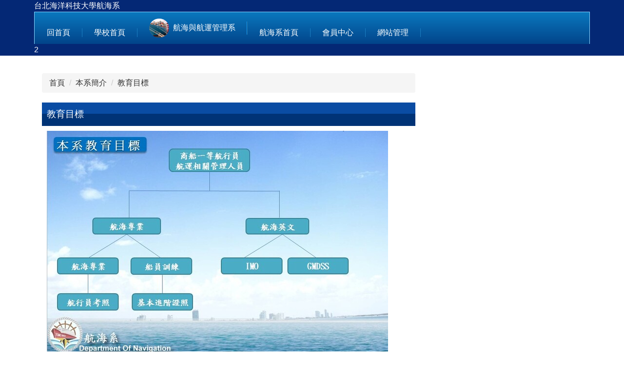

--- FILE ---
content_type: text/html; charset=UTF-8
request_url: https://navg.tumt.edu.tw/p/412-1006-1347.php?Lang=zh-tw
body_size: 7610
content:
<!DOCTYPE html>
<html lang="zh-Hant">
<head>


<meta http-equiv="Content-Type" content="text/html; charset=utf-8">
<meta http-equiv="X-UA-Compatible" content="IE=edge,chrome=1" />
<meta name="viewport" content="initial-scale=1.0, user-scalable=1, minimum-scale=1.0, maximum-scale=3.0">
<meta name="apple-mobile-web-app-capable" content="yes">
<meta name="apple-mobile-web-app-status-bar-style" content="black">
<meta name="keywords" content="航海,航海系,台北海洋科技大學" />
<meta name="description" content="台北海洋科技大學航海系" />
<meta property="og:image"  content="https://navg.tumt.edu.tw/var/file/6/1006/pictures/471/m/mczh-tw700x700_large5953_741680258923.jpg" />

<meta content="index,follow" name="robots">

<meta property="og:image"  content="/images/favicon.ico" />

<title>教育目標  - 台北海洋科技大學航海系</title>

<link rel="shortcut icon" href="/images/favicon.ico" type="image/x-icon" />
<link rel="icon" href="/images/favicon.ico" type="image/x-icon" />
<link rel="bookmark" href="/images/favicon.ico" type="image/x-icon" />


<link rel="stylesheet" href="/var/file/6/1006/mobilestyle/combine-zh-tw.css?t=aedbebef32" type="text/css" />
<script language="javascript"><!--
 var isHome = false 
 --></script>
<script language="javascript"><!--
 var isExpanMenu = false 
 --></script>
<script type="text/javascript" src="/var/file/js/m_20251106.js" ></script>
</head>
 
<body class="page_mobilecgmolist  ">

<div class="wrap">


<a href="#start-C" class="focusable" title="跳到主要內容區">跳到主要內容區</a>


<div class="fpbgvideo"></div>
<div class="minner">

<div id="Dyn_head">
<div class="header">
	<div class="minner container">







	
<div class="selfhead">
		<div class="meditor">
	
      
      台北海洋科技大學航海系
   






<div class="mnavbar mn-collapse">
	<button type="button" class="navbar-toggle" data-toggle="collapse" data-target=".nav-toggle" aria-expanded="false">
		<span class="glyphicons show_lines">Menu</span>
	</button>
	<div class="nav-toggle collapse navbar-collapse iosScrollToggle">
		<div class="hdmenu">
			<ul class="nav navbar-nav" id="a995fa208a782a60f52d36d0197206a06_MenuTop">
			
				<li   id="Hln_128" ><a  href="/index.php" title="回首頁">回首頁</a></li>
			
				<li   id="Hln_195" ><a  href="http://www.tumt.edu.tw/" title="學校首頁">學校首頁</a></li>
			
				<li   id="Hln_1922" ><a  href="https://dnlm.tumt.edu.tw/" title=""><img src="/var/file/6/1006/plugin/mobile/title/hln_1922_1402558_18942.png"  alt="" ><span>航海與航運管理系</span></a></li>
			
				<li   id="Hln_150" ><a  href="/index.php" title="航海系首頁">航海系首頁</a></li>
			
				<li   id="Hln_130" class="dropdown"><a role="button" aria-expanded="false" class="dropdown-toggle" data-toggle="dropdown" href="javascript:void(0);return false;" title="會員中心">會員中心</a><ul class="dropdown-menu"><li  id="Hln_131"><a href="/app/index.php?Action=mobilelogin" title="會員登入">會員登入</a></li><li  id="Hln_132"><a  href="javascript:void(0)" onkeypress="" onclick="divOs.openSajaxUrl('','/bin/logout.php');return false; "  title="會員登出">會員登出</a></li><li  id="Hln_133"><a href="/bin/cmhome.php" title="我的帳戶">我的帳戶</a></li><li  id="Hln_134"><a href="/app/index.php?Action=mobileacctinfo" title="會員註冊">會員註冊</a></li></ul></li>
			
				<li   id="Hln_129" ><a  href="/platform/" target="_blank"  title="網站管理(另開新視窗)">網站管理</a></li>
			
			
			</ul>
		</div>
	</div>
</div>

<script>
$(document).ready(function(){
	$(".mnavbar .navbar-toggle").click(function(){
		$(this).toggleClass("open");
		var ariaExpanded = $(this).attr('aria-expanded');
		$(this).attr('aria-expanded',ariaExpanded !== 'true');
	});
   $('.iosScrollToggle').on('shown.bs.collapse', function () {
		var togglePos = $(this).css('position');
      if(togglePos !== 'static'){
          ModalHelper.afterOpen();
      }

    });

    $('.iosScrollToggle').on('hide.bs.collapse', function () {
		var togglePos = $(this).css('position');
      if(togglePos !== 'static'){
			ModalHelper.beforeClose();
      }

    });
	
});
</script>




	
      
      2
   
	</div>
</div>




	</div>
</div>
<script language="javascript">

	tabSwitch("a995fa208a782a60f52d36d0197206a06_MenuTop");



if(typeof(_LoginHln)=='undefined') var _LoginHln = new hashUtil();
_LoginHln.put("132","Hln_"+"132");
_LoginHln.put("133","Hln_"+"133");

if(typeof(_LogoutHln)=='undefined') var _LogoutHln = new hashUtil();
_LogoutHln.put("131","Hln_"+"131");
_LogoutHln.put("134","Hln_"+"134");

if(typeof(_HomeHln)=='undefined') var _HomeHln = new hashUtil();

if(typeof(_InternalHln)=='undefined') var _InternalHln = new hashUtil();
_InternalHln.put("128","Hln_"+"128");


$(document).ready(function(){
   if(typeof(loginStat)=='undefined') {
   	if(popChkLogin()) loginStat="login";
   	else loginStat="logout";
	}
	dealHln(isHome,loginStat,$('div.hdmenu'));

	
	
});

var firstWidth = window.innerWidth;
function mobilehead_widthChangeCb() {
if((firstWidth>=767 && window.innerWidth<767) || (firstWidth<767 && window.innerWidth>=767))  location.reload();
if(window.innerWidth <767) {
setTimeout(()=>{
	var div = document.getElementsByClassName('mycollapse');
	if(div=='undefined' || div.length==0) div = document.getElementsByClassName('nav-toggle navbar-collapse iosScrollToggle');
   div = div[0];
   //var focusableElements = div.querySelectorAll('li>a[href], button, input[type="text"], select, textarea');
   var focusableElements = div.querySelectorAll('a[href], button, input[type="text"], select, textarea');
	focusableElements[focusableElements.length-1].addEventListener('keydown', function(event) {
   	if (event.key === 'Tab') {
      	$(".hdmenu .dropdown").removeClass("open");
         var button= document.getElementsByClassName('navbar-toggle');
         button= button[0];
         button.click();
      }
	});
},1000);
}else{
	var div = document.getElementsByClassName('mycollapse');
   if(div=='undefined' || div.length==0) div = document.getElementsByClassName('nav-toggle navbar-collapse iosScrollToggle');
   div = div[0];
   var focusableElements = div.querySelectorAll('a[href]');
   focusableElements[focusableElements.length-1].addEventListener('keydown', function(event) {
      if (event.key === 'Tab') {
         $(".hdmenu .dropdown").removeClass("open");
      }
   });
}
}
window.addEventListener('resize', mobilehead_widthChangeCb);
mobilehead_widthChangeCb();
</script>
<noscript>本功能需使用支援JavaScript之瀏覽器才能正常操作</noscript>
<!-- generated at Thu Nov 06 2025 19:27:51 --></div>

<main id="main-content">
<div class="main">
<div class="minner">

	
	
<div class="row col2 row_0">
	<div class="mrow container">
		
			
			
			
			
				
        		
         	
				<div class="col col_01">
					<div class="mcol">
					
					</div>
				</div> 
			 
		
			
			
			
			
				
        		
         	
				<div class="col col_02">
					<div class="mcol">
					
						
						
						<div id="Dyn_2_1" class="M3  ">

<div class="module module-path md_style1">
	<div class="minner">
		<section class="mb">
			<ol class="breadcrumb">
			
			
				
				
				<li><a href="/index.php">首頁</a></li>
				
				
			
				
				
				<li><a href="https://navg.tumt.edu.tw/p/412-1006-1333.php?Lang=zh-tw">本系簡介</a></li>
				
				
			
				
				
				
            <li class="active"><a href="https://navg.tumt.edu.tw/p/412-1006-1347.php?Lang=zh-tw">教育目標</a></li>
				
			
			</ol>
		</section>
	</div>
</div>

</div>

					
						
						
						<div id="Dyn_2_2" class="M4  ">


<div class="module module-cglist md_style1">
<div class="minner">
	<header class="mt ">
	 
	<h2 class="mt-title">教育目標</h2>
</header>

	
   
	<section class="mb">
		<div class="mcont">
			

         



<div id="PtDetail_4070_ImageList1" class=" mlarge mcarousel vert mfl">
	
		<figure class="figBS">
			
				<img class="img-responsive" src="/var/file/6/1006/pictures/471/m/mczh-tw700x700_large5953_741680258923.jpg" alt="ImgDesc" />
				
			
		</figure>
	
</div>
<div id="PtDetail_4070_ImageList2" class="mlarge mcarousel mfl owl-carousel" style="display:none">
	
		<figure class="figBS">
			
				<img class="img-responsive" src="/var/file/6/1006/pictures/471/m/mczh-tw700x700_large5953_741680258923.jpg" alt="ImgDesc" />
				
			
		</figure>
	
</div>

<script>
$(document).ready(function() {
PtDetail_4070_initOwl();
PtDetail_4070_resizeImage();
$(window).resize(function() {
	PtDetail_4070_resizeImage();
});
});
function PtDetail_4070_resizeImage(){
	if($(window).width() > 480){
		$('#PtDetail_4070_ImageList1').show();
		$('#PtDetail_4070_ImageList2').hide();
	}else{
		if($('#PtDetail_4070_ImageList1').children().length<2)
			return;
		$('#PtDetail_4070_ImageList1').hide();
		$('#PtDetail_4070_ImageList2').show();
	}
}
function PtDetail_4070_initOwl(){
//	$('#PtDetail_4070_ImageList2').owlCarousel({
   var PtDetail_4070_owl = $('#PtDetail_4070_ImageList2').owlCarousel({ 
		items:1,
		loop:true,
		margin:10,
		nav: true,
		dots: true,
		smartSpeed: 450,
//		autoHeight:true,
		autoplay:false,
		responsive: {
			320: {
				items: 1
			},
			680: {
				items: 5
			}
		}
	});
	tabCarousel(PtDetail_4070_owl,'#PtDetail_4070_ImageList2','往左移動','往右移動',"ImgDesc~@~@~@",'',0);
}
</script>

<div class="mpgdetail">
	
		
 		
		
		
		
		
	
	
   <div class="meditor"><p class="MsoNormal" style="text-indent:24.0pt;">
	<p class="MsoNormal" style="text-indent:24.0pt;">
		<span style="font-family:標楷體;">本校秉持「專業、忠誠、勤奮、堅毅及服務」之辦學理念，以培育實務與理論並重、術德兼修、具備「專業、務實、創新、服務及樂活之五星人才」為教育願景，定位為務實致用教學型大學，培育「海事與商業之專業技術人才」為教育目標。<span></span></span>
	</p>
	<p class="MsoNormal">
		<span style="font-family:標楷體;">本校依據國家經濟社會政策及產業發展方向需求，檢視整體的發展目標與策略，考量本校內、外部環境所帶來的優勢、劣勢、機會及威脅，進行本校校務發展<span>SWOT</span>分析，規劃十二校務發展策略包含技職教育務實化、教育品質優質化、系科發展特色化、學術交流國際化、學術研究成果化、學務活動多元化、行政管理效能化、校園環境永續化、教學設施現代化、數位學園科技化、產業合作務實化、推廣教育標竿化，實現辦學理念、教育願景及教育目標。<span></span></span>
	</p>
	<p class="MsoNormal">
		<span style="font-family:標楷體;"></span>
	</p>
	<p class="MsoNormal" style="text-indent:24.0pt;">
		<span style="font-family:標楷體;">我國為海島型國家，海運與國貿乃我國經濟發展的重要支柱，航海事業是國家發展相當重要的龍頭產業，尤其在強國勢力的興起與競爭下，更需要提升我國的航海教育與產業發展。秉承本校「專業、忠誠、勤奮、堅毅、服務」辦學理念，積極培養具備五星－專業、務實、服務、創新、樂活特質的專業航海人為宗旨，讓所培育的畢業生為世界各國船東所青睞，除具備航海領航專業技術成為「<span style="color:red;">專業之星」</span>，並以腳踏實地的務實態度，維護航行船舶的安全成為「<span style="color:red;">務實之星」</span>，以積極服務的態度服務社會成為「<span style="color:red;">服務之星」</span>，不斷吸收新知以創新的理念領導所屬成為「<span style="color:red;">創新之星」</span>，隨著航海技術日新月異，保持如海洋開闊胸襟與積極人生觀快樂生活成為「<span style="color:red;">樂活之星」，</span>在航海專業領域上發揮所長。</span><span></span>
	</p>
	<p class="MsoNormal">
		<span></span>
	</p>
	<p class="MsoNormal">
		<span></span>
	</p>
	<div align="center">
		<table class="MsoNormalTable" border="1" cellspacing="0" cellpadding="0" width="569" style="width:426.75pt;background:white;border-collapse:collapse;border:none;">
			<tbody>
				<tr>
					<td width="76" rowspan="2" style="border:solid windowtext 1.0pt;">
						<p class="MsoNormal" align="center" style="margin-left:-.1pt;text-align:center;">
							<span style="font-family:標楷體;">本校</span><span></span>
						</p>
					</td>
					<td width="493" colspan="2" style="border:solid windowtext 1.0pt;background:#BFBFBF;">
						<p class="a" align="center" style="text-align:center;text-indent:0cm;">
							<span style="font-family:標楷體;">教育願景</span><span></span>
						</p>
					</td>
				</tr>
				<tr>
					<td width="493" colspan="2" style="border:solid windowtext 1.0pt;">
						<p class="a" style="text-indent:0cm;">
							<span style="font-family:標楷體;">本校秉持「專業、忠誠、勤奮、堅毅及服務」之辦學理念，以培育實務與理論並重、術德兼修、具備「專業、務實、創新、服務及樂活之五星人才」為教育願景</span><span></span>
						</p>
					</td>
				</tr>
				<tr>
					<td width="76" rowspan="2" style="border:solid windowtext 1.0pt;">
						<p class="MsoNormal" align="center" style="margin-left:-.1pt;text-align:center;">
							<span style="font-family:標楷體;">航海系</span><span></span>
						</p>
					</td>
					<td width="246" style="border:solid windowtext 1.0pt;background:#BFBFBF;">
						<p class="a" align="center" style="text-align:center;text-indent:0cm;">
							<span style="font-family:標楷體;">教育目標</span><span></span>
						</p>
					</td>
					<td width="248" style="border:solid windowtext 1.0pt;background:#BFBFBF;">
						<p class="a" align="center" style="margin-left:-5.4pt;text-align:center;text-indent:8.7pt;">
							<span style="font-family:標楷體;">核心能力</span><span></span>
						</p>
					</td>
				</tr>
				<tr>
					<td width="246" style="border:solid windowtext 1.0pt;">
						<p class="a" style="margin-left:2.5pt;text-indent:0cm;">
							<span style="font-family:標楷體;">培養現代商船之一等航行員</span><span></span>
						</p>
					</td>
					<td width="248" valign="top" style="border:solid windowtext 1.0pt;">
						<p class="a" style="margin-left:12.6pt;text-indent:8.7pt;">
							<span>1.</span><span style="font-family:標楷體;">航海基礎<span>能力</span></span><span></span>
						</p>
						<p class="a" style="margin-left:12.6pt;text-indent:8.7pt;">
							<span>2.</span><span style="font-family:標楷體;">航行實務<span>當值能力</span></span><span></span>
						</p>
						<p class="a" style="margin-left:12.6pt;text-indent:8.7pt;">
							<span>3.</span><span style="font-family:標楷體;">貨物作業<span>能力</span></span><span></span>
						</p>
						<p class="a" style="margin-left:12.6pt;text-indent:8.7pt;">
							<span>4.</span><span style="font-family:標楷體;">船舶操縱控制<span>能力</span></span><span></span>
						</p>
						<p class="a" style="margin-left:12.6pt;text-indent:8.7pt;">
							<span>5.</span><span style="font-family:標楷體;">維持船舶之適航性能力</span><span></span>
						</p>
						<p class="a" style="margin-left:12.6pt;text-indent:8.7pt;">
							<span>6.</span><span style="font-family:標楷體;">船舶防火逃生急救能力</span><span></span>
						</p>
						<p class="a" style="margin-left:12.6pt;text-indent:8.7pt;">
							<span>7.</span><span style="font-family:標楷體;">熟悉船舶法規海事法規</span><span></span>
						</p>
						<p class="a" style="margin-left:12.6pt;text-indent:8.7pt;">
							<span>8.</span><span style="font-family:標楷體;">加強海事職場英文能力</span><span></span>
						</p>
					</td>
				</tr>
			</tbody>
		</table>
	</div>
	<p class="MsoNormal">
		<span style="font-family:標楷體;"></span>
	</p>
	<p class="MsoNormal">
		<span style="font-family:標楷體;"></span>
	</p>
<br />
</p></div>
	
	
	
</div>





		</div>
	</section>
   
</div>
</div>





	<div class="module module-ptlist">
	<div class="minner">
		<section class="mb">
		<div id="pageptlist">
		
	<div class="row listBS">
	
	
		
		<div class="d-item d-title col-sm-12">
<div class="mbox">
	<div class="d-txt">
		<div class="mtitle">
			
			<a href="https://navg.tumt.edu.tw/p/405-1006-16117,c1347.php?Lang=zh-tw"  title="學校發展目標">
				
				學校發展目標
			</a>
			
			
			
		</div>
	</div>
	
</div>
</div>

		</div><div class="row listBS">
	
		
		<div class="d-item d-title col-sm-12">
<div class="mbox">
	<div class="d-txt">
		<div class="mtitle">
			
			<a href="https://navg.tumt.edu.tw/p/405-1006-14720,c1347.php?Lang=zh-tw"  title="五星人才教育願景">
				
				五星人才教育願景
			</a>
			
			
			
		</div>
	</div>
	
</div>
</div>

		</div><div class="row listBS">
	
		
		<div class="d-item d-title col-sm-12">
<div class="mbox">
	<div class="d-txt">
		<div class="mtitle">
			
			<a href="https://navg.tumt.edu.tw/p/405-1006-16084,c1347.php?Lang=zh-tw"  title="教育目標與核心能力對照">
				
				教育目標與核心能力對照
			</a>
			
			
			
		</div>
	</div>
	
</div>
</div>

		</div><div class="row listBS">
	
		
		<div class="d-item d-title col-sm-12">
<div class="mbox">
	<div class="d-txt">
		<div class="mtitle">
			
			<a href="https://navg.tumt.edu.tw/p/405-1006-14776,c1347.php?Lang=zh-tw"  title="系所對於提升學生素質之具體策略">
				
				系所對於提升學生素質之具體策略
			</a>
			
			
			
		</div>
	</div>
	
</div>
</div>

		
	
	</div>


		</div>
		
		
<style type="text/css">
            .page-goto,
            .mpgbar {
                display: flex;
                justify-content: center;
                align-items: center;
            }
            .mpgbar .input-group {
                max-width: 100px;
            }
            .mpgbar .form-control {
                text-align: center;
            }
            .mpgbar .pg-txt {
                padding: 6px 12px;
            }
            .mpgbar .pagination {
                display: block;
            }
            @media(max-width: 768px) {
                .mpgbar { flex-direction: column; }
                .mpgbar .pg-first,
                .mpgbar .pg-last,
                .mpgbar > .pg-txt {
                    display: none;
                }
            }
        </style>
 
		</section>
	</div>
	</div>
<script type="text/javascript">
$(document).ready(function(){
var a = [];
a.push({name:'Cg',value:1347});
a.push({name:'IsTop',value:0});
var option = {
	pageMode:'0',
	currentPage:1,
	flag:0,
	over:0,
	url:'/app/index.php?Action=mobilecgmolist',
	urlPrefix:  'https://navg.tumt.edu.tw/p/412-1006-1347-PAGE.php?Lang=zh-tw',
	totalPage:1,
	Op:'getpartlist',
	param:a,
	pageListObj:$("#pageptlist"),
	nextPageObj:$("#_cgptlist_next_page")
}
var cgptlist = new HvPagelist();
cgptlist.init(option);



   cgptlist.loadPage();
   window.onscroll = function(){
      cgptlist.loadPage();
   }

});
</script>



</div>

					
					</div>
				</div> 
			 
		
			
			
			
			 
		
	</div>
</div>
	

</div>
</div>
</main>


	<style>
	@media (min-width: 481px) {.row_0 .col_01 { width: 30%;}.row_0 .col_02 { width: 70%;}.row_0 .col_03 { width: 0%;}}
	</style>


<div id="Dyn_footer">
<div class="footer">
<div class="minner container">





<ul class="langbar">

	 <li><a class="active" title="繁體"><span>繁體</span></a></li>

	 <li><a href="#" onclick="openLangUrl('zh-cn');return false;" title="简体"><span>简体</span></a></li>

	 <li><a href="#" onclick="openLangUrl('en');return false;" title="English"><span>English</span></a></li>

</ul>
<script>
function openLangUrl(p_lang) {
   var curlang = getUrlParam("Lang");
   if(curlang!="") {
      var str = window.location+"";
      window.location = str.replace("Lang="+curlang,"Lang="+p_lang);
   }
   else {
      if(window.location.href.indexOf("?")>0)
         window.location=window.location+'&Lang='+p_lang;
      else
         window.location=window.location+'?Lang='+p_lang;
   }
}
function getUrlParam(paramName,url){
	if(typeof url=="undefined") url=window.location;
   var oRegex = new RegExp( '[\?&]' + paramName + '=([^&]+)', 'i' ) ;
   var oMatch = oRegex.exec(url) ;
   if ( oMatch && oMatch.length > 1 )
      return oMatch[1] ;
   else
      return '' ;
}
</script>



<div class="copyright">
<div class="meditor">
	<div class="copyright" style="text-align: left;">
<p style="margin-bottom:0cm;line-height:18.0pt;"><span style="font-size:0.875em;"><span style="font-family:微軟正黑體,sans-serif;">聯絡電話：(02)2810-9999分機5010,5012 &nbsp;I&nbsp; FAX</span>：(02)2810-6688</span></p>
<p style="margin-bottom:0cm;line-height:18.0pt;"><span style="font-size:0.875em;"><span style="font-family:微軟正黑體,sans-serif;">士林校區：111台北市士林區延平北路九段212</span>號（海事樓302）</span></p>
<p style="margin-bottom:0cm;line-height:18.0pt;"><span style="font-size:0.875em;"><span style="font-family:微軟正黑體,sans-serif;">淡水校區：25172新北市淡水區濱海路3</span>段150號</span></p>
<p style="margin-bottom:0cm;line-height:18.0pt;"><span style="font-size:0.875em;"><span style="font-family:微軟正黑體,sans-serif;">E-Mail</span><span style="font-family:微軟正黑體,sans-serif;">：cak1128@mail.tumt.edu.tw</span></span></p>
</div>
<p>&nbsp;</p>
	
</div>
</div>





</div>
</div>
<!-- generated at Thu Nov 06 2025 17:16:16 --></div>


</div>
</div>
<div class="fpbgvideo"></div>




<div id="_pop_login" class="mpopdiv">
<script>$(document).ready(function() {$.hajaxOpenUrl('/app/index.php?Action=mobileloadmod&Type=mobilepoplogin&Nbr=0','#_pop_login','',function(){menuDropAct();});})</script>
</div>




<div id="_pop_tips" class="mtips">
	<div class="mbox">
	</div>
</div>
<div id="_pop_dialog" class="mdialog">
	<div class="minner">
		<div class="mcont">
		</div>
		<footer class="mdialog-foot">
        	<button type="submit" class="mbtn mbtn-s">OK</button>
        	<button type="submit" class="mbtn mbtn-c">Cancel</button>
		</footer>
	</div>
</div>

<div class="pswp" tabindex="-1" role="dialog" aria-hidden="true">
	<!-- Background of PhotoSwipe. 
	It's a separate element, as animating opacity is faster than rgba(). -->
	<div class="pswp__bg"></div>
		<!-- Slides wrapper with overflow:hidden. -->
		<div class="pswp__scroll-wrap">
		<!-- Container that holds slides. PhotoSwipe keeps only 3 slides in DOM to save memory. -->
		<!-- don't modify these 3 pswp__item elements, data is added later on. -->
		<div class="pswp__container">
			 <div class="pswp__item"></div>
			 <div class="pswp__item"></div>
			 <div class="pswp__item"></div>
		</div>
		<!-- Default (PhotoSwipeUI_Default) interface on top of sliding area. Can be changed. -->
		<div class="pswp__ui pswp__ui--hidden">
			<div class="pswp__top-bar">
				<!--  Controls are self-explanatory. Order can be changed. -->
					<div class="pswp__counter"></div>
					<button class="pswp__button pswp__button--close" title="Close (Esc)">Close (Esc)</button>
					<button class="pswp__button pswp__button--share" title="Share">Share</button>
					<button class="pswp__button pswp__button--fs" title="Toggle fullscreen">Toggle fullscreen</button>
					<button class="pswp__button pswp__button--zoom" title="Zoom in/out">Zoom in/out</button>
				  <!-- Preloader demo https://codepen.io/dimsemenov/pen/yyBWoR -->
				  <!-- element will get class pswp__preloader-active when preloader is running -->
				  <div class="pswp__preloader">
						<div class="pswp__preloader__icn">
						  <div class="pswp__preloader__cut">
							 <div class="pswp__preloader__donut"></div>
						  </div>
						</div>
				  </div>
			 </div>
			 <div class="pswp__share-modal pswp__share-modal--hidden pswp__single-tap">
				  <div class="pswp__share-tooltip"></div> 
			 </div>
			 <button class="pswp__button pswp__button--arrow--left" title="Previous (arrow left)">Previous (arrow left)</button>
			 <button class="pswp__button pswp__button--arrow--right" title="Next (arrow right)">Next (arrow right)</button>
			 <div class="pswp__caption">
				  <div class="pswp__caption__center"></div>
			 </div>
	</div>
</div>
</div>


<!-- Google tag (gtag.js) -->
<script async src="https://www.googletagmanager.com/gtag/js?id=G-53X935Q57S"></script>
<script>
  window.dataLayer = window.dataLayer || [];
  function gtag(){dataLayer.push(arguments);}
  gtag('js', new Date());

  gtag('config', 'G-53X935Q57S');
</script>
<!--<script>NProgress.done();</script>-->
<script>
function popChkLogin(){
	if(typeof(loginStat)=='undefined') {
   	var chkstat=0;
      var chkUrl='/app/index.php?Action=mobilelogin';
      var chkData = {Op:'chklogin'};
      var chkObj=$.hajaxReturn(chkUrl,chkData);
   	chkstat=chkObj.stat;
		if(chkstat) {
			loginStat="login"; 
			return true;
		}else {
			loginStat="logout"; 
			return false;
		}	
	}else {
		if(loginStat=="login") return true;
		else return false;
	}
}

</script>
<!-- generated at Fri Nov 07 2025 03:52:36 --></body></html>
